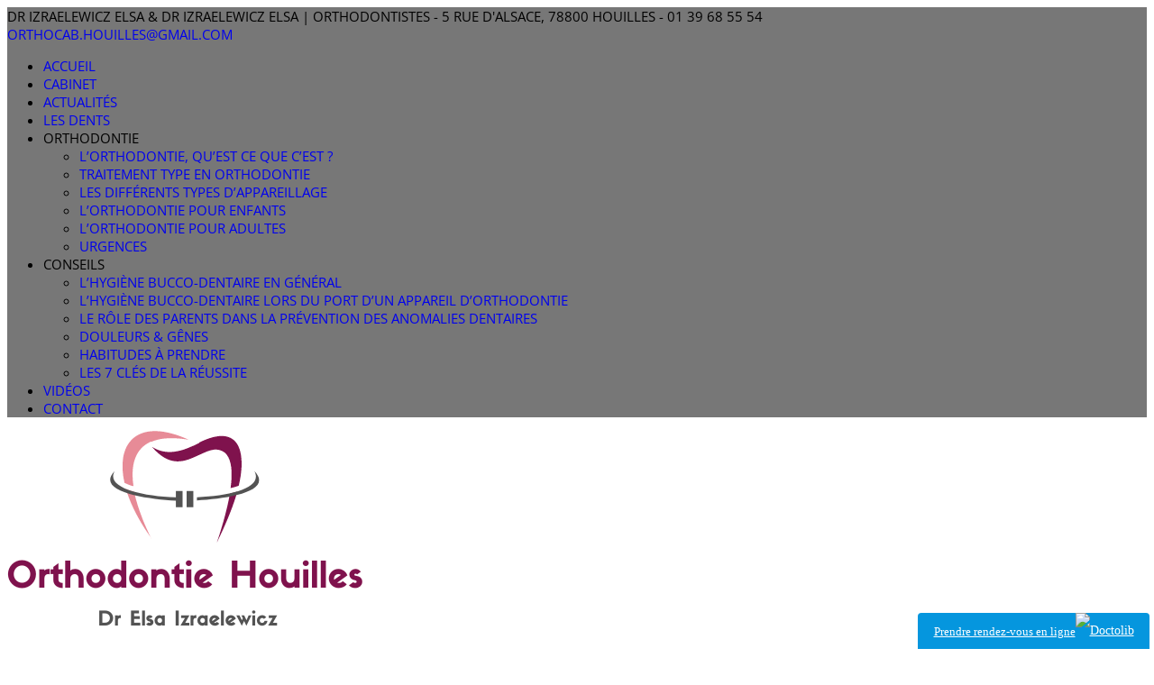

--- FILE ---
content_type: text/html; charset=UTF-8
request_url: https://cabinet-orthodontie-dr-elsa-izraelewicz.fr/une-mauvaise-hygiene-bucco-dentaire-augmenterait-le-risque-de-survenue-dun-avc/article-26-2/
body_size: 13317
content:
<!DOCTYPE html>
<html lang="fr-FR">
<head>
	<meta charset="UTF-8" />
<meta http-equiv="X-UA-Compatible" content="IE=edge">
	<link rel="pingback" href="https://cabinet-orthodontie-dr-elsa-izraelewicz.fr/xmlrpc.php" />

	<script type="text/javascript">
		document.documentElement.className = 'js';
	</script>

	<link rel="preconnect" href="https://fonts.gstatic.com" crossorigin /><style id="et-divi-open-sans-inline-css">/* Original: https://fonts.googleapis.com/css?family=Open+Sans:300italic,400italic,600italic,700italic,800italic,400,300,600,700,800&#038;subset=cyrillic,cyrillic-ext,greek,greek-ext,latin,latin-ext,vietnamese&#038;display=swap *//* User Agent: Mozilla/5.0 (Unknown; Linux x86_64) AppleWebKit/538.1 (KHTML, like Gecko) Safari/538.1 Daum/4.1 */@font-face {font-family: 'Open Sans';font-style: italic;font-weight: 300;font-stretch: normal;font-display: swap;src: url(https://fonts.gstatic.com/s/opensans/v44/memQYaGs126MiZpBA-UFUIcVXSCEkx2cmqvXlWq8tWZ0Pw86hd0Rk5hkaVc.ttf) format('truetype');}@font-face {font-family: 'Open Sans';font-style: italic;font-weight: 400;font-stretch: normal;font-display: swap;src: url(https://fonts.gstatic.com/s/opensans/v44/memQYaGs126MiZpBA-UFUIcVXSCEkx2cmqvXlWq8tWZ0Pw86hd0Rk8ZkaVc.ttf) format('truetype');}@font-face {font-family: 'Open Sans';font-style: italic;font-weight: 600;font-stretch: normal;font-display: swap;src: url(https://fonts.gstatic.com/s/opensans/v44/memQYaGs126MiZpBA-UFUIcVXSCEkx2cmqvXlWq8tWZ0Pw86hd0RkxhjaVc.ttf) format('truetype');}@font-face {font-family: 'Open Sans';font-style: italic;font-weight: 700;font-stretch: normal;font-display: swap;src: url(https://fonts.gstatic.com/s/opensans/v44/memQYaGs126MiZpBA-UFUIcVXSCEkx2cmqvXlWq8tWZ0Pw86hd0RkyFjaVc.ttf) format('truetype');}@font-face {font-family: 'Open Sans';font-style: italic;font-weight: 800;font-stretch: normal;font-display: swap;src: url(https://fonts.gstatic.com/s/opensans/v44/memQYaGs126MiZpBA-UFUIcVXSCEkx2cmqvXlWq8tWZ0Pw86hd0Rk0ZjaVc.ttf) format('truetype');}@font-face {font-family: 'Open Sans';font-style: normal;font-weight: 300;font-stretch: normal;font-display: swap;src: url(https://fonts.gstatic.com/s/opensans/v44/memSYaGs126MiZpBA-UvWbX2vVnXBbObj2OVZyOOSr4dVJWUgsiH0C4n.ttf) format('truetype');}@font-face {font-family: 'Open Sans';font-style: normal;font-weight: 400;font-stretch: normal;font-display: swap;src: url(https://fonts.gstatic.com/s/opensans/v44/memSYaGs126MiZpBA-UvWbX2vVnXBbObj2OVZyOOSr4dVJWUgsjZ0C4n.ttf) format('truetype');}@font-face {font-family: 'Open Sans';font-style: normal;font-weight: 600;font-stretch: normal;font-display: swap;src: url(https://fonts.gstatic.com/s/opensans/v44/memSYaGs126MiZpBA-UvWbX2vVnXBbObj2OVZyOOSr4dVJWUgsgH1y4n.ttf) format('truetype');}@font-face {font-family: 'Open Sans';font-style: normal;font-weight: 700;font-stretch: normal;font-display: swap;src: url(https://fonts.gstatic.com/s/opensans/v44/memSYaGs126MiZpBA-UvWbX2vVnXBbObj2OVZyOOSr4dVJWUgsg-1y4n.ttf) format('truetype');}@font-face {font-family: 'Open Sans';font-style: normal;font-weight: 800;font-stretch: normal;font-display: swap;src: url(https://fonts.gstatic.com/s/opensans/v44/memSYaGs126MiZpBA-UvWbX2vVnXBbObj2OVZyOOSr4dVJWUgshZ1y4n.ttf) format('truetype');}/* User Agent: Mozilla/5.0 (Windows NT 6.1; WOW64; rv:27.0) Gecko/20100101 Firefox/27.0 */@font-face {font-family: 'Open Sans';font-style: italic;font-weight: 300;font-stretch: normal;font-display: swap;src: url(https://fonts.gstatic.com/l/font?kit=memQYaGs126MiZpBA-UFUIcVXSCEkx2cmqvXlWq8tWZ0Pw86hd0Rk5hkaVQ&skey=743457fe2cc29280&v=v44) format('woff');}@font-face {font-family: 'Open Sans';font-style: italic;font-weight: 400;font-stretch: normal;font-display: swap;src: url(https://fonts.gstatic.com/l/font?kit=memQYaGs126MiZpBA-UFUIcVXSCEkx2cmqvXlWq8tWZ0Pw86hd0Rk8ZkaVQ&skey=743457fe2cc29280&v=v44) format('woff');}@font-face {font-family: 'Open Sans';font-style: italic;font-weight: 600;font-stretch: normal;font-display: swap;src: url(https://fonts.gstatic.com/l/font?kit=memQYaGs126MiZpBA-UFUIcVXSCEkx2cmqvXlWq8tWZ0Pw86hd0RkxhjaVQ&skey=743457fe2cc29280&v=v44) format('woff');}@font-face {font-family: 'Open Sans';font-style: italic;font-weight: 700;font-stretch: normal;font-display: swap;src: url(https://fonts.gstatic.com/l/font?kit=memQYaGs126MiZpBA-UFUIcVXSCEkx2cmqvXlWq8tWZ0Pw86hd0RkyFjaVQ&skey=743457fe2cc29280&v=v44) format('woff');}@font-face {font-family: 'Open Sans';font-style: italic;font-weight: 800;font-stretch: normal;font-display: swap;src: url(https://fonts.gstatic.com/l/font?kit=memQYaGs126MiZpBA-UFUIcVXSCEkx2cmqvXlWq8tWZ0Pw86hd0Rk0ZjaVQ&skey=743457fe2cc29280&v=v44) format('woff');}@font-face {font-family: 'Open Sans';font-style: normal;font-weight: 300;font-stretch: normal;font-display: swap;src: url(https://fonts.gstatic.com/l/font?kit=memSYaGs126MiZpBA-UvWbX2vVnXBbObj2OVZyOOSr4dVJWUgsiH0C4k&skey=62c1cbfccc78b4b2&v=v44) format('woff');}@font-face {font-family: 'Open Sans';font-style: normal;font-weight: 400;font-stretch: normal;font-display: swap;src: url(https://fonts.gstatic.com/l/font?kit=memSYaGs126MiZpBA-UvWbX2vVnXBbObj2OVZyOOSr4dVJWUgsjZ0C4k&skey=62c1cbfccc78b4b2&v=v44) format('woff');}@font-face {font-family: 'Open Sans';font-style: normal;font-weight: 600;font-stretch: normal;font-display: swap;src: url(https://fonts.gstatic.com/l/font?kit=memSYaGs126MiZpBA-UvWbX2vVnXBbObj2OVZyOOSr4dVJWUgsgH1y4k&skey=62c1cbfccc78b4b2&v=v44) format('woff');}@font-face {font-family: 'Open Sans';font-style: normal;font-weight: 700;font-stretch: normal;font-display: swap;src: url(https://fonts.gstatic.com/l/font?kit=memSYaGs126MiZpBA-UvWbX2vVnXBbObj2OVZyOOSr4dVJWUgsg-1y4k&skey=62c1cbfccc78b4b2&v=v44) format('woff');}@font-face {font-family: 'Open Sans';font-style: normal;font-weight: 800;font-stretch: normal;font-display: swap;src: url(https://fonts.gstatic.com/l/font?kit=memSYaGs126MiZpBA-UvWbX2vVnXBbObj2OVZyOOSr4dVJWUgshZ1y4k&skey=62c1cbfccc78b4b2&v=v44) format('woff');}/* User Agent: Mozilla/5.0 (Windows NT 6.3; rv:39.0) Gecko/20100101 Firefox/39.0 */@font-face {font-family: 'Open Sans';font-style: italic;font-weight: 300;font-stretch: normal;font-display: swap;src: url(https://fonts.gstatic.com/s/opensans/v44/memQYaGs126MiZpBA-UFUIcVXSCEkx2cmqvXlWq8tWZ0Pw86hd0Rk5hkaVI.woff2) format('woff2');}@font-face {font-family: 'Open Sans';font-style: italic;font-weight: 400;font-stretch: normal;font-display: swap;src: url(https://fonts.gstatic.com/s/opensans/v44/memQYaGs126MiZpBA-UFUIcVXSCEkx2cmqvXlWq8tWZ0Pw86hd0Rk8ZkaVI.woff2) format('woff2');}@font-face {font-family: 'Open Sans';font-style: italic;font-weight: 600;font-stretch: normal;font-display: swap;src: url(https://fonts.gstatic.com/s/opensans/v44/memQYaGs126MiZpBA-UFUIcVXSCEkx2cmqvXlWq8tWZ0Pw86hd0RkxhjaVI.woff2) format('woff2');}@font-face {font-family: 'Open Sans';font-style: italic;font-weight: 700;font-stretch: normal;font-display: swap;src: url(https://fonts.gstatic.com/s/opensans/v44/memQYaGs126MiZpBA-UFUIcVXSCEkx2cmqvXlWq8tWZ0Pw86hd0RkyFjaVI.woff2) format('woff2');}@font-face {font-family: 'Open Sans';font-style: italic;font-weight: 800;font-stretch: normal;font-display: swap;src: url(https://fonts.gstatic.com/s/opensans/v44/memQYaGs126MiZpBA-UFUIcVXSCEkx2cmqvXlWq8tWZ0Pw86hd0Rk0ZjaVI.woff2) format('woff2');}@font-face {font-family: 'Open Sans';font-style: normal;font-weight: 300;font-stretch: normal;font-display: swap;src: url(https://fonts.gstatic.com/s/opensans/v44/memSYaGs126MiZpBA-UvWbX2vVnXBbObj2OVZyOOSr4dVJWUgsiH0C4i.woff2) format('woff2');}@font-face {font-family: 'Open Sans';font-style: normal;font-weight: 400;font-stretch: normal;font-display: swap;src: url(https://fonts.gstatic.com/s/opensans/v44/memSYaGs126MiZpBA-UvWbX2vVnXBbObj2OVZyOOSr4dVJWUgsjZ0C4i.woff2) format('woff2');}@font-face {font-family: 'Open Sans';font-style: normal;font-weight: 600;font-stretch: normal;font-display: swap;src: url(https://fonts.gstatic.com/s/opensans/v44/memSYaGs126MiZpBA-UvWbX2vVnXBbObj2OVZyOOSr4dVJWUgsgH1y4i.woff2) format('woff2');}@font-face {font-family: 'Open Sans';font-style: normal;font-weight: 700;font-stretch: normal;font-display: swap;src: url(https://fonts.gstatic.com/s/opensans/v44/memSYaGs126MiZpBA-UvWbX2vVnXBbObj2OVZyOOSr4dVJWUgsg-1y4i.woff2) format('woff2');}@font-face {font-family: 'Open Sans';font-style: normal;font-weight: 800;font-stretch: normal;font-display: swap;src: url(https://fonts.gstatic.com/s/opensans/v44/memSYaGs126MiZpBA-UvWbX2vVnXBbObj2OVZyOOSr4dVJWUgshZ1y4i.woff2) format('woff2');}</style><style id="et-builder-googlefonts-cached-inline">/* Original: https://fonts.googleapis.com/css?family=Open+Sans:300,300italic,regular,italic,600,600italic,700,700italic,800,800italic&#038;subset=cyrillic,cyrillic-ext,greek,greek-ext,latin,latin-ext,vietnamese&#038;display=swap *//* User Agent: Mozilla/5.0 (Unknown; Linux x86_64) AppleWebKit/538.1 (KHTML, like Gecko) Safari/538.1 Daum/4.1 */@font-face {font-family: 'Open Sans';font-style: italic;font-weight: 300;font-stretch: normal;font-display: swap;src: url(https://fonts.gstatic.com/s/opensans/v44/memQYaGs126MiZpBA-UFUIcVXSCEkx2cmqvXlWq8tWZ0Pw86hd0Rk5hkaVc.ttf) format('truetype');}@font-face {font-family: 'Open Sans';font-style: italic;font-weight: 400;font-stretch: normal;font-display: swap;src: url(https://fonts.gstatic.com/s/opensans/v44/memQYaGs126MiZpBA-UFUIcVXSCEkx2cmqvXlWq8tWZ0Pw86hd0Rk8ZkaVc.ttf) format('truetype');}@font-face {font-family: 'Open Sans';font-style: italic;font-weight: 600;font-stretch: normal;font-display: swap;src: url(https://fonts.gstatic.com/s/opensans/v44/memQYaGs126MiZpBA-UFUIcVXSCEkx2cmqvXlWq8tWZ0Pw86hd0RkxhjaVc.ttf) format('truetype');}@font-face {font-family: 'Open Sans';font-style: italic;font-weight: 700;font-stretch: normal;font-display: swap;src: url(https://fonts.gstatic.com/s/opensans/v44/memQYaGs126MiZpBA-UFUIcVXSCEkx2cmqvXlWq8tWZ0Pw86hd0RkyFjaVc.ttf) format('truetype');}@font-face {font-family: 'Open Sans';font-style: italic;font-weight: 800;font-stretch: normal;font-display: swap;src: url(https://fonts.gstatic.com/s/opensans/v44/memQYaGs126MiZpBA-UFUIcVXSCEkx2cmqvXlWq8tWZ0Pw86hd0Rk0ZjaVc.ttf) format('truetype');}@font-face {font-family: 'Open Sans';font-style: normal;font-weight: 300;font-stretch: normal;font-display: swap;src: url(https://fonts.gstatic.com/s/opensans/v44/memSYaGs126MiZpBA-UvWbX2vVnXBbObj2OVZyOOSr4dVJWUgsiH0C4n.ttf) format('truetype');}@font-face {font-family: 'Open Sans';font-style: normal;font-weight: 400;font-stretch: normal;font-display: swap;src: url(https://fonts.gstatic.com/s/opensans/v44/memSYaGs126MiZpBA-UvWbX2vVnXBbObj2OVZyOOSr4dVJWUgsjZ0C4n.ttf) format('truetype');}@font-face {font-family: 'Open Sans';font-style: normal;font-weight: 600;font-stretch: normal;font-display: swap;src: url(https://fonts.gstatic.com/s/opensans/v44/memSYaGs126MiZpBA-UvWbX2vVnXBbObj2OVZyOOSr4dVJWUgsgH1y4n.ttf) format('truetype');}@font-face {font-family: 'Open Sans';font-style: normal;font-weight: 700;font-stretch: normal;font-display: swap;src: url(https://fonts.gstatic.com/s/opensans/v44/memSYaGs126MiZpBA-UvWbX2vVnXBbObj2OVZyOOSr4dVJWUgsg-1y4n.ttf) format('truetype');}@font-face {font-family: 'Open Sans';font-style: normal;font-weight: 800;font-stretch: normal;font-display: swap;src: url(https://fonts.gstatic.com/s/opensans/v44/memSYaGs126MiZpBA-UvWbX2vVnXBbObj2OVZyOOSr4dVJWUgshZ1y4n.ttf) format('truetype');}/* User Agent: Mozilla/5.0 (Windows NT 6.1; WOW64; rv:27.0) Gecko/20100101 Firefox/27.0 */@font-face {font-family: 'Open Sans';font-style: italic;font-weight: 300;font-stretch: normal;font-display: swap;src: url(https://fonts.gstatic.com/l/font?kit=memQYaGs126MiZpBA-UFUIcVXSCEkx2cmqvXlWq8tWZ0Pw86hd0Rk5hkaVQ&skey=743457fe2cc29280&v=v44) format('woff');}@font-face {font-family: 'Open Sans';font-style: italic;font-weight: 400;font-stretch: normal;font-display: swap;src: url(https://fonts.gstatic.com/l/font?kit=memQYaGs126MiZpBA-UFUIcVXSCEkx2cmqvXlWq8tWZ0Pw86hd0Rk8ZkaVQ&skey=743457fe2cc29280&v=v44) format('woff');}@font-face {font-family: 'Open Sans';font-style: italic;font-weight: 600;font-stretch: normal;font-display: swap;src: url(https://fonts.gstatic.com/l/font?kit=memQYaGs126MiZpBA-UFUIcVXSCEkx2cmqvXlWq8tWZ0Pw86hd0RkxhjaVQ&skey=743457fe2cc29280&v=v44) format('woff');}@font-face {font-family: 'Open Sans';font-style: italic;font-weight: 700;font-stretch: normal;font-display: swap;src: url(https://fonts.gstatic.com/l/font?kit=memQYaGs126MiZpBA-UFUIcVXSCEkx2cmqvXlWq8tWZ0Pw86hd0RkyFjaVQ&skey=743457fe2cc29280&v=v44) format('woff');}@font-face {font-family: 'Open Sans';font-style: italic;font-weight: 800;font-stretch: normal;font-display: swap;src: url(https://fonts.gstatic.com/l/font?kit=memQYaGs126MiZpBA-UFUIcVXSCEkx2cmqvXlWq8tWZ0Pw86hd0Rk0ZjaVQ&skey=743457fe2cc29280&v=v44) format('woff');}@font-face {font-family: 'Open Sans';font-style: normal;font-weight: 300;font-stretch: normal;font-display: swap;src: url(https://fonts.gstatic.com/l/font?kit=memSYaGs126MiZpBA-UvWbX2vVnXBbObj2OVZyOOSr4dVJWUgsiH0C4k&skey=62c1cbfccc78b4b2&v=v44) format('woff');}@font-face {font-family: 'Open Sans';font-style: normal;font-weight: 400;font-stretch: normal;font-display: swap;src: url(https://fonts.gstatic.com/l/font?kit=memSYaGs126MiZpBA-UvWbX2vVnXBbObj2OVZyOOSr4dVJWUgsjZ0C4k&skey=62c1cbfccc78b4b2&v=v44) format('woff');}@font-face {font-family: 'Open Sans';font-style: normal;font-weight: 600;font-stretch: normal;font-display: swap;src: url(https://fonts.gstatic.com/l/font?kit=memSYaGs126MiZpBA-UvWbX2vVnXBbObj2OVZyOOSr4dVJWUgsgH1y4k&skey=62c1cbfccc78b4b2&v=v44) format('woff');}@font-face {font-family: 'Open Sans';font-style: normal;font-weight: 700;font-stretch: normal;font-display: swap;src: url(https://fonts.gstatic.com/l/font?kit=memSYaGs126MiZpBA-UvWbX2vVnXBbObj2OVZyOOSr4dVJWUgsg-1y4k&skey=62c1cbfccc78b4b2&v=v44) format('woff');}@font-face {font-family: 'Open Sans';font-style: normal;font-weight: 800;font-stretch: normal;font-display: swap;src: url(https://fonts.gstatic.com/l/font?kit=memSYaGs126MiZpBA-UvWbX2vVnXBbObj2OVZyOOSr4dVJWUgshZ1y4k&skey=62c1cbfccc78b4b2&v=v44) format('woff');}/* User Agent: Mozilla/5.0 (Windows NT 6.3; rv:39.0) Gecko/20100101 Firefox/39.0 */@font-face {font-family: 'Open Sans';font-style: italic;font-weight: 300;font-stretch: normal;font-display: swap;src: url(https://fonts.gstatic.com/s/opensans/v44/memQYaGs126MiZpBA-UFUIcVXSCEkx2cmqvXlWq8tWZ0Pw86hd0Rk5hkaVI.woff2) format('woff2');}@font-face {font-family: 'Open Sans';font-style: italic;font-weight: 400;font-stretch: normal;font-display: swap;src: url(https://fonts.gstatic.com/s/opensans/v44/memQYaGs126MiZpBA-UFUIcVXSCEkx2cmqvXlWq8tWZ0Pw86hd0Rk8ZkaVI.woff2) format('woff2');}@font-face {font-family: 'Open Sans';font-style: italic;font-weight: 600;font-stretch: normal;font-display: swap;src: url(https://fonts.gstatic.com/s/opensans/v44/memQYaGs126MiZpBA-UFUIcVXSCEkx2cmqvXlWq8tWZ0Pw86hd0RkxhjaVI.woff2) format('woff2');}@font-face {font-family: 'Open Sans';font-style: italic;font-weight: 700;font-stretch: normal;font-display: swap;src: url(https://fonts.gstatic.com/s/opensans/v44/memQYaGs126MiZpBA-UFUIcVXSCEkx2cmqvXlWq8tWZ0Pw86hd0RkyFjaVI.woff2) format('woff2');}@font-face {font-family: 'Open Sans';font-style: italic;font-weight: 800;font-stretch: normal;font-display: swap;src: url(https://fonts.gstatic.com/s/opensans/v44/memQYaGs126MiZpBA-UFUIcVXSCEkx2cmqvXlWq8tWZ0Pw86hd0Rk0ZjaVI.woff2) format('woff2');}@font-face {font-family: 'Open Sans';font-style: normal;font-weight: 300;font-stretch: normal;font-display: swap;src: url(https://fonts.gstatic.com/s/opensans/v44/memSYaGs126MiZpBA-UvWbX2vVnXBbObj2OVZyOOSr4dVJWUgsiH0C4i.woff2) format('woff2');}@font-face {font-family: 'Open Sans';font-style: normal;font-weight: 400;font-stretch: normal;font-display: swap;src: url(https://fonts.gstatic.com/s/opensans/v44/memSYaGs126MiZpBA-UvWbX2vVnXBbObj2OVZyOOSr4dVJWUgsjZ0C4i.woff2) format('woff2');}@font-face {font-family: 'Open Sans';font-style: normal;font-weight: 600;font-stretch: normal;font-display: swap;src: url(https://fonts.gstatic.com/s/opensans/v44/memSYaGs126MiZpBA-UvWbX2vVnXBbObj2OVZyOOSr4dVJWUgsgH1y4i.woff2) format('woff2');}@font-face {font-family: 'Open Sans';font-style: normal;font-weight: 700;font-stretch: normal;font-display: swap;src: url(https://fonts.gstatic.com/s/opensans/v44/memSYaGs126MiZpBA-UvWbX2vVnXBbObj2OVZyOOSr4dVJWUgsg-1y4i.woff2) format('woff2');}@font-face {font-family: 'Open Sans';font-style: normal;font-weight: 800;font-stretch: normal;font-display: swap;src: url(https://fonts.gstatic.com/s/opensans/v44/memSYaGs126MiZpBA-UvWbX2vVnXBbObj2OVZyOOSr4dVJWUgshZ1y4i.woff2) format('woff2');}</style><meta name='robots' content='index, follow, max-image-preview:large, max-snippet:-1, max-video-preview:-1' />
<script type="text/javascript">
			let jqueryParams=[],jQuery=function(r){return jqueryParams=[...jqueryParams,r],jQuery},$=function(r){return jqueryParams=[...jqueryParams,r],$};window.jQuery=jQuery,window.$=jQuery;let customHeadScripts=!1;jQuery.fn=jQuery.prototype={},$.fn=jQuery.prototype={},jQuery.noConflict=function(r){if(window.jQuery)return jQuery=window.jQuery,$=window.jQuery,customHeadScripts=!0,jQuery.noConflict},jQuery.ready=function(r){jqueryParams=[...jqueryParams,r]},$.ready=function(r){jqueryParams=[...jqueryParams,r]},jQuery.load=function(r){jqueryParams=[...jqueryParams,r]},$.load=function(r){jqueryParams=[...jqueryParams,r]},jQuery.fn.ready=function(r){jqueryParams=[...jqueryParams,r]},$.fn.ready=function(r){jqueryParams=[...jqueryParams,r]};</script>
	<!-- This site is optimized with the Yoast SEO plugin v26.6 - https://yoast.com/wordpress/plugins/seo/ -->
	<title>Article 26 - DR Elsa Izraelewicz</title>
	<link rel="canonical" href="https://cabinet-orthodontie-dr-elsa-izraelewicz.fr/une-mauvaise-hygiene-bucco-dentaire-augmenterait-le-risque-de-survenue-dun-avc/article-26-2/" />
	<meta property="og:locale" content="fr_FR" />
	<meta property="og:type" content="article" />
	<meta property="og:title" content="Article 26 - DR Elsa Izraelewicz" />
	<meta property="og:url" content="https://cabinet-orthodontie-dr-elsa-izraelewicz.fr/une-mauvaise-hygiene-bucco-dentaire-augmenterait-le-risque-de-survenue-dun-avc/article-26-2/" />
	<meta property="og:site_name" content="DR Elsa Izraelewicz" />
	<meta property="og:image" content="https://cabinet-orthodontie-dr-elsa-izraelewicz.fr/une-mauvaise-hygiene-bucco-dentaire-augmenterait-le-risque-de-survenue-dun-avc/article-26-2" />
	<meta property="og:image:width" content="1600" />
	<meta property="og:image:height" content="1000" />
	<meta property="og:image:type" content="image/jpeg" />
	<meta name="twitter:card" content="summary_large_image" />
	<script type="application/ld+json" class="yoast-schema-graph">{"@context":"https://schema.org","@graph":[{"@type":"WebPage","@id":"https://cabinet-orthodontie-dr-elsa-izraelewicz.fr/une-mauvaise-hygiene-bucco-dentaire-augmenterait-le-risque-de-survenue-dun-avc/article-26-2/","url":"https://cabinet-orthodontie-dr-elsa-izraelewicz.fr/une-mauvaise-hygiene-bucco-dentaire-augmenterait-le-risque-de-survenue-dun-avc/article-26-2/","name":"Article 26 - DR Elsa Izraelewicz","isPartOf":{"@id":"https://cabinet-orthodontie-dr-elsa-izraelewicz.fr/#website"},"primaryImageOfPage":{"@id":"https://cabinet-orthodontie-dr-elsa-izraelewicz.fr/une-mauvaise-hygiene-bucco-dentaire-augmenterait-le-risque-de-survenue-dun-avc/article-26-2/#primaryimage"},"image":{"@id":"https://cabinet-orthodontie-dr-elsa-izraelewicz.fr/une-mauvaise-hygiene-bucco-dentaire-augmenterait-le-risque-de-survenue-dun-avc/article-26-2/#primaryimage"},"thumbnailUrl":"https://cabinet-orthodontie-dr-elsa-izraelewicz.fr/wp-content/uploads/2018/08/Article-26.jpg","datePublished":"2018-04-05T08:56:10+00:00","breadcrumb":{"@id":"https://cabinet-orthodontie-dr-elsa-izraelewicz.fr/une-mauvaise-hygiene-bucco-dentaire-augmenterait-le-risque-de-survenue-dun-avc/article-26-2/#breadcrumb"},"inLanguage":"fr-FR","potentialAction":[{"@type":"ReadAction","target":["https://cabinet-orthodontie-dr-elsa-izraelewicz.fr/une-mauvaise-hygiene-bucco-dentaire-augmenterait-le-risque-de-survenue-dun-avc/article-26-2/"]}]},{"@type":"ImageObject","inLanguage":"fr-FR","@id":"https://cabinet-orthodontie-dr-elsa-izraelewicz.fr/une-mauvaise-hygiene-bucco-dentaire-augmenterait-le-risque-de-survenue-dun-avc/article-26-2/#primaryimage","url":"https://cabinet-orthodontie-dr-elsa-izraelewicz.fr/wp-content/uploads/2018/08/Article-26.jpg","contentUrl":"https://cabinet-orthodontie-dr-elsa-izraelewicz.fr/wp-content/uploads/2018/08/Article-26.jpg","width":1600,"height":1000},{"@type":"BreadcrumbList","@id":"https://cabinet-orthodontie-dr-elsa-izraelewicz.fr/une-mauvaise-hygiene-bucco-dentaire-augmenterait-le-risque-de-survenue-dun-avc/article-26-2/#breadcrumb","itemListElement":[{"@type":"ListItem","position":1,"name":"Accueil","item":"https://cabinet-orthodontie-dr-elsa-izraelewicz.fr/"},{"@type":"ListItem","position":2,"name":"Une mauvaise hygiène bucco-dentaire augmenterait le risque de survenue d’un AVC","item":"https://cabinet-orthodontie-dr-elsa-izraelewicz.fr/une-mauvaise-hygiene-bucco-dentaire-augmenterait-le-risque-de-survenue-dun-avc/"},{"@type":"ListItem","position":3,"name":"Article 26"}]},{"@type":"WebSite","@id":"https://cabinet-orthodontie-dr-elsa-izraelewicz.fr/#website","url":"https://cabinet-orthodontie-dr-elsa-izraelewicz.fr/","name":"DR Elsa Izraelewicz","description":"Orthodontiste à HOUILLES (78800)","publisher":{"@id":"https://cabinet-orthodontie-dr-elsa-izraelewicz.fr/#organization"},"potentialAction":[{"@type":"SearchAction","target":{"@type":"EntryPoint","urlTemplate":"https://cabinet-orthodontie-dr-elsa-izraelewicz.fr/?s={search_term_string}"},"query-input":{"@type":"PropertyValueSpecification","valueRequired":true,"valueName":"search_term_string"}}],"inLanguage":"fr-FR"},{"@type":"Organization","@id":"https://cabinet-orthodontie-dr-elsa-izraelewicz.fr/#organization","name":"Elsa IZRAELEWICZ","url":"https://cabinet-orthodontie-dr-elsa-izraelewicz.fr/","logo":{"@type":"ImageObject","inLanguage":"fr-FR","@id":"https://cabinet-orthodontie-dr-elsa-izraelewicz.fr/#/schema/logo/image/","url":"https://cabinet-orthodontie-dr-elsa-izraelewicz.fr/wp-content/uploads/2017/07/logo1.png","contentUrl":"https://cabinet-orthodontie-dr-elsa-izraelewicz.fr/wp-content/uploads/2017/07/logo1.png","width":240,"height":60,"caption":"Elsa IZRAELEWICZ"},"image":{"@id":"https://cabinet-orthodontie-dr-elsa-izraelewicz.fr/#/schema/logo/image/"}}]}</script>
	<!-- / Yoast SEO plugin. -->


<link rel="alternate" type="application/rss+xml" title="DR Elsa Izraelewicz &raquo; Flux" href="https://cabinet-orthodontie-dr-elsa-izraelewicz.fr/feed/" />
<link rel="alternate" type="application/rss+xml" title="DR Elsa Izraelewicz &raquo; Flux des commentaires" href="https://cabinet-orthodontie-dr-elsa-izraelewicz.fr/comments/feed/" />
<link rel="alternate" type="application/rss+xml" title="DR Elsa Izraelewicz &raquo; Article 26 Flux des commentaires" href="https://cabinet-orthodontie-dr-elsa-izraelewicz.fr/une-mauvaise-hygiene-bucco-dentaire-augmenterait-le-risque-de-survenue-dun-avc/article-26-2/feed/" />
<link rel="alternate" title="oEmbed (JSON)" type="application/json+oembed" href="https://cabinet-orthodontie-dr-elsa-izraelewicz.fr/wp-json/oembed/1.0/embed?url=https%3A%2F%2Fcabinet-orthodontie-dr-elsa-izraelewicz.fr%2Fune-mauvaise-hygiene-bucco-dentaire-augmenterait-le-risque-de-survenue-dun-avc%2Farticle-26-2%2F" />
<link rel="alternate" title="oEmbed (XML)" type="text/xml+oembed" href="https://cabinet-orthodontie-dr-elsa-izraelewicz.fr/wp-json/oembed/1.0/embed?url=https%3A%2F%2Fcabinet-orthodontie-dr-elsa-izraelewicz.fr%2Fune-mauvaise-hygiene-bucco-dentaire-augmenterait-le-risque-de-survenue-dun-avc%2Farticle-26-2%2F&#038;format=xml" />
<meta content="CCWEB4 v." name="generator"/><style id='wp-block-library-inline-css' type='text/css'>
:root{--wp-block-synced-color:#7a00df;--wp-block-synced-color--rgb:122,0,223;--wp-bound-block-color:var(--wp-block-synced-color);--wp-editor-canvas-background:#ddd;--wp-admin-theme-color:#007cba;--wp-admin-theme-color--rgb:0,124,186;--wp-admin-theme-color-darker-10:#006ba1;--wp-admin-theme-color-darker-10--rgb:0,107,160.5;--wp-admin-theme-color-darker-20:#005a87;--wp-admin-theme-color-darker-20--rgb:0,90,135;--wp-admin-border-width-focus:2px}@media (min-resolution:192dpi){:root{--wp-admin-border-width-focus:1.5px}}.wp-element-button{cursor:pointer}:root .has-very-light-gray-background-color{background-color:#eee}:root .has-very-dark-gray-background-color{background-color:#313131}:root .has-very-light-gray-color{color:#eee}:root .has-very-dark-gray-color{color:#313131}:root .has-vivid-green-cyan-to-vivid-cyan-blue-gradient-background{background:linear-gradient(135deg,#00d084,#0693e3)}:root .has-purple-crush-gradient-background{background:linear-gradient(135deg,#34e2e4,#4721fb 50%,#ab1dfe)}:root .has-hazy-dawn-gradient-background{background:linear-gradient(135deg,#faaca8,#dad0ec)}:root .has-subdued-olive-gradient-background{background:linear-gradient(135deg,#fafae1,#67a671)}:root .has-atomic-cream-gradient-background{background:linear-gradient(135deg,#fdd79a,#004a59)}:root .has-nightshade-gradient-background{background:linear-gradient(135deg,#330968,#31cdcf)}:root .has-midnight-gradient-background{background:linear-gradient(135deg,#020381,#2874fc)}:root{--wp--preset--font-size--normal:16px;--wp--preset--font-size--huge:42px}.has-regular-font-size{font-size:1em}.has-larger-font-size{font-size:2.625em}.has-normal-font-size{font-size:var(--wp--preset--font-size--normal)}.has-huge-font-size{font-size:var(--wp--preset--font-size--huge)}.has-text-align-center{text-align:center}.has-text-align-left{text-align:left}.has-text-align-right{text-align:right}.has-fit-text{white-space:nowrap!important}#end-resizable-editor-section{display:none}.aligncenter{clear:both}.items-justified-left{justify-content:flex-start}.items-justified-center{justify-content:center}.items-justified-right{justify-content:flex-end}.items-justified-space-between{justify-content:space-between}.screen-reader-text{border:0;clip-path:inset(50%);height:1px;margin:-1px;overflow:hidden;padding:0;position:absolute;width:1px;word-wrap:normal!important}.screen-reader-text:focus{background-color:#ddd;clip-path:none;color:#444;display:block;font-size:1em;height:auto;left:5px;line-height:normal;padding:15px 23px 14px;text-decoration:none;top:5px;width:auto;z-index:100000}html :where(.has-border-color){border-style:solid}html :where([style*=border-top-color]){border-top-style:solid}html :where([style*=border-right-color]){border-right-style:solid}html :where([style*=border-bottom-color]){border-bottom-style:solid}html :where([style*=border-left-color]){border-left-style:solid}html :where([style*=border-width]){border-style:solid}html :where([style*=border-top-width]){border-top-style:solid}html :where([style*=border-right-width]){border-right-style:solid}html :where([style*=border-bottom-width]){border-bottom-style:solid}html :where([style*=border-left-width]){border-left-style:solid}html :where(img[class*=wp-image-]){height:auto;max-width:100%}:where(figure){margin:0 0 1em}html :where(.is-position-sticky){--wp-admin--admin-bar--position-offset:var(--wp-admin--admin-bar--height,0px)}@media screen and (max-width:600px){html :where(.is-position-sticky){--wp-admin--admin-bar--position-offset:0px}}

/*# sourceURL=wp-block-library-inline-css */
</style><style id='global-styles-inline-css' type='text/css'>
:root{--wp--preset--aspect-ratio--square: 1;--wp--preset--aspect-ratio--4-3: 4/3;--wp--preset--aspect-ratio--3-4: 3/4;--wp--preset--aspect-ratio--3-2: 3/2;--wp--preset--aspect-ratio--2-3: 2/3;--wp--preset--aspect-ratio--16-9: 16/9;--wp--preset--aspect-ratio--9-16: 9/16;--wp--preset--color--black: #000000;--wp--preset--color--cyan-bluish-gray: #abb8c3;--wp--preset--color--white: #ffffff;--wp--preset--color--pale-pink: #f78da7;--wp--preset--color--vivid-red: #cf2e2e;--wp--preset--color--luminous-vivid-orange: #ff6900;--wp--preset--color--luminous-vivid-amber: #fcb900;--wp--preset--color--light-green-cyan: #7bdcb5;--wp--preset--color--vivid-green-cyan: #00d084;--wp--preset--color--pale-cyan-blue: #8ed1fc;--wp--preset--color--vivid-cyan-blue: #0693e3;--wp--preset--color--vivid-purple: #9b51e0;--wp--preset--gradient--vivid-cyan-blue-to-vivid-purple: linear-gradient(135deg,rgb(6,147,227) 0%,rgb(155,81,224) 100%);--wp--preset--gradient--light-green-cyan-to-vivid-green-cyan: linear-gradient(135deg,rgb(122,220,180) 0%,rgb(0,208,130) 100%);--wp--preset--gradient--luminous-vivid-amber-to-luminous-vivid-orange: linear-gradient(135deg,rgb(252,185,0) 0%,rgb(255,105,0) 100%);--wp--preset--gradient--luminous-vivid-orange-to-vivid-red: linear-gradient(135deg,rgb(255,105,0) 0%,rgb(207,46,46) 100%);--wp--preset--gradient--very-light-gray-to-cyan-bluish-gray: linear-gradient(135deg,rgb(238,238,238) 0%,rgb(169,184,195) 100%);--wp--preset--gradient--cool-to-warm-spectrum: linear-gradient(135deg,rgb(74,234,220) 0%,rgb(151,120,209) 20%,rgb(207,42,186) 40%,rgb(238,44,130) 60%,rgb(251,105,98) 80%,rgb(254,248,76) 100%);--wp--preset--gradient--blush-light-purple: linear-gradient(135deg,rgb(255,206,236) 0%,rgb(152,150,240) 100%);--wp--preset--gradient--blush-bordeaux: linear-gradient(135deg,rgb(254,205,165) 0%,rgb(254,45,45) 50%,rgb(107,0,62) 100%);--wp--preset--gradient--luminous-dusk: linear-gradient(135deg,rgb(255,203,112) 0%,rgb(199,81,192) 50%,rgb(65,88,208) 100%);--wp--preset--gradient--pale-ocean: linear-gradient(135deg,rgb(255,245,203) 0%,rgb(182,227,212) 50%,rgb(51,167,181) 100%);--wp--preset--gradient--electric-grass: linear-gradient(135deg,rgb(202,248,128) 0%,rgb(113,206,126) 100%);--wp--preset--gradient--midnight: linear-gradient(135deg,rgb(2,3,129) 0%,rgb(40,116,252) 100%);--wp--preset--font-size--small: 13px;--wp--preset--font-size--medium: 20px;--wp--preset--font-size--large: 36px;--wp--preset--font-size--x-large: 42px;--wp--preset--spacing--20: 0.44rem;--wp--preset--spacing--30: 0.67rem;--wp--preset--spacing--40: 1rem;--wp--preset--spacing--50: 1.5rem;--wp--preset--spacing--60: 2.25rem;--wp--preset--spacing--70: 3.38rem;--wp--preset--spacing--80: 5.06rem;--wp--preset--shadow--natural: 6px 6px 9px rgba(0, 0, 0, 0.2);--wp--preset--shadow--deep: 12px 12px 50px rgba(0, 0, 0, 0.4);--wp--preset--shadow--sharp: 6px 6px 0px rgba(0, 0, 0, 0.2);--wp--preset--shadow--outlined: 6px 6px 0px -3px rgb(255, 255, 255), 6px 6px rgb(0, 0, 0);--wp--preset--shadow--crisp: 6px 6px 0px rgb(0, 0, 0);}:root { --wp--style--global--content-size: 823px;--wp--style--global--wide-size: 1080px; }:where(body) { margin: 0; }.wp-site-blocks > .alignleft { float: left; margin-right: 2em; }.wp-site-blocks > .alignright { float: right; margin-left: 2em; }.wp-site-blocks > .aligncenter { justify-content: center; margin-left: auto; margin-right: auto; }:where(.is-layout-flex){gap: 0.5em;}:where(.is-layout-grid){gap: 0.5em;}.is-layout-flow > .alignleft{float: left;margin-inline-start: 0;margin-inline-end: 2em;}.is-layout-flow > .alignright{float: right;margin-inline-start: 2em;margin-inline-end: 0;}.is-layout-flow > .aligncenter{margin-left: auto !important;margin-right: auto !important;}.is-layout-constrained > .alignleft{float: left;margin-inline-start: 0;margin-inline-end: 2em;}.is-layout-constrained > .alignright{float: right;margin-inline-start: 2em;margin-inline-end: 0;}.is-layout-constrained > .aligncenter{margin-left: auto !important;margin-right: auto !important;}.is-layout-constrained > :where(:not(.alignleft):not(.alignright):not(.alignfull)){max-width: var(--wp--style--global--content-size);margin-left: auto !important;margin-right: auto !important;}.is-layout-constrained > .alignwide{max-width: var(--wp--style--global--wide-size);}body .is-layout-flex{display: flex;}.is-layout-flex{flex-wrap: wrap;align-items: center;}.is-layout-flex > :is(*, div){margin: 0;}body .is-layout-grid{display: grid;}.is-layout-grid > :is(*, div){margin: 0;}body{padding-top: 0px;padding-right: 0px;padding-bottom: 0px;padding-left: 0px;}:root :where(.wp-element-button, .wp-block-button__link){background-color: #32373c;border-width: 0;color: #fff;font-family: inherit;font-size: inherit;font-style: inherit;font-weight: inherit;letter-spacing: inherit;line-height: inherit;padding-top: calc(0.667em + 2px);padding-right: calc(1.333em + 2px);padding-bottom: calc(0.667em + 2px);padding-left: calc(1.333em + 2px);text-decoration: none;text-transform: inherit;}.has-black-color{color: var(--wp--preset--color--black) !important;}.has-cyan-bluish-gray-color{color: var(--wp--preset--color--cyan-bluish-gray) !important;}.has-white-color{color: var(--wp--preset--color--white) !important;}.has-pale-pink-color{color: var(--wp--preset--color--pale-pink) !important;}.has-vivid-red-color{color: var(--wp--preset--color--vivid-red) !important;}.has-luminous-vivid-orange-color{color: var(--wp--preset--color--luminous-vivid-orange) !important;}.has-luminous-vivid-amber-color{color: var(--wp--preset--color--luminous-vivid-amber) !important;}.has-light-green-cyan-color{color: var(--wp--preset--color--light-green-cyan) !important;}.has-vivid-green-cyan-color{color: var(--wp--preset--color--vivid-green-cyan) !important;}.has-pale-cyan-blue-color{color: var(--wp--preset--color--pale-cyan-blue) !important;}.has-vivid-cyan-blue-color{color: var(--wp--preset--color--vivid-cyan-blue) !important;}.has-vivid-purple-color{color: var(--wp--preset--color--vivid-purple) !important;}.has-black-background-color{background-color: var(--wp--preset--color--black) !important;}.has-cyan-bluish-gray-background-color{background-color: var(--wp--preset--color--cyan-bluish-gray) !important;}.has-white-background-color{background-color: var(--wp--preset--color--white) !important;}.has-pale-pink-background-color{background-color: var(--wp--preset--color--pale-pink) !important;}.has-vivid-red-background-color{background-color: var(--wp--preset--color--vivid-red) !important;}.has-luminous-vivid-orange-background-color{background-color: var(--wp--preset--color--luminous-vivid-orange) !important;}.has-luminous-vivid-amber-background-color{background-color: var(--wp--preset--color--luminous-vivid-amber) !important;}.has-light-green-cyan-background-color{background-color: var(--wp--preset--color--light-green-cyan) !important;}.has-vivid-green-cyan-background-color{background-color: var(--wp--preset--color--vivid-green-cyan) !important;}.has-pale-cyan-blue-background-color{background-color: var(--wp--preset--color--pale-cyan-blue) !important;}.has-vivid-cyan-blue-background-color{background-color: var(--wp--preset--color--vivid-cyan-blue) !important;}.has-vivid-purple-background-color{background-color: var(--wp--preset--color--vivid-purple) !important;}.has-black-border-color{border-color: var(--wp--preset--color--black) !important;}.has-cyan-bluish-gray-border-color{border-color: var(--wp--preset--color--cyan-bluish-gray) !important;}.has-white-border-color{border-color: var(--wp--preset--color--white) !important;}.has-pale-pink-border-color{border-color: var(--wp--preset--color--pale-pink) !important;}.has-vivid-red-border-color{border-color: var(--wp--preset--color--vivid-red) !important;}.has-luminous-vivid-orange-border-color{border-color: var(--wp--preset--color--luminous-vivid-orange) !important;}.has-luminous-vivid-amber-border-color{border-color: var(--wp--preset--color--luminous-vivid-amber) !important;}.has-light-green-cyan-border-color{border-color: var(--wp--preset--color--light-green-cyan) !important;}.has-vivid-green-cyan-border-color{border-color: var(--wp--preset--color--vivid-green-cyan) !important;}.has-pale-cyan-blue-border-color{border-color: var(--wp--preset--color--pale-cyan-blue) !important;}.has-vivid-cyan-blue-border-color{border-color: var(--wp--preset--color--vivid-cyan-blue) !important;}.has-vivid-purple-border-color{border-color: var(--wp--preset--color--vivid-purple) !important;}.has-vivid-cyan-blue-to-vivid-purple-gradient-background{background: var(--wp--preset--gradient--vivid-cyan-blue-to-vivid-purple) !important;}.has-light-green-cyan-to-vivid-green-cyan-gradient-background{background: var(--wp--preset--gradient--light-green-cyan-to-vivid-green-cyan) !important;}.has-luminous-vivid-amber-to-luminous-vivid-orange-gradient-background{background: var(--wp--preset--gradient--luminous-vivid-amber-to-luminous-vivid-orange) !important;}.has-luminous-vivid-orange-to-vivid-red-gradient-background{background: var(--wp--preset--gradient--luminous-vivid-orange-to-vivid-red) !important;}.has-very-light-gray-to-cyan-bluish-gray-gradient-background{background: var(--wp--preset--gradient--very-light-gray-to-cyan-bluish-gray) !important;}.has-cool-to-warm-spectrum-gradient-background{background: var(--wp--preset--gradient--cool-to-warm-spectrum) !important;}.has-blush-light-purple-gradient-background{background: var(--wp--preset--gradient--blush-light-purple) !important;}.has-blush-bordeaux-gradient-background{background: var(--wp--preset--gradient--blush-bordeaux) !important;}.has-luminous-dusk-gradient-background{background: var(--wp--preset--gradient--luminous-dusk) !important;}.has-pale-ocean-gradient-background{background: var(--wp--preset--gradient--pale-ocean) !important;}.has-electric-grass-gradient-background{background: var(--wp--preset--gradient--electric-grass) !important;}.has-midnight-gradient-background{background: var(--wp--preset--gradient--midnight) !important;}.has-small-font-size{font-size: var(--wp--preset--font-size--small) !important;}.has-medium-font-size{font-size: var(--wp--preset--font-size--medium) !important;}.has-large-font-size{font-size: var(--wp--preset--font-size--large) !important;}.has-x-large-font-size{font-size: var(--wp--preset--font-size--x-large) !important;}
/*# sourceURL=global-styles-inline-css */
</style>

<link rel='stylesheet' id='wp-components-css' href='https://cabinet-orthodontie-dr-elsa-izraelewicz.fr/wp-includes/css/dist/components/style.min.css' type='text/css' media='all' />
<link rel='stylesheet' id='wp-preferences-css' href='https://cabinet-orthodontie-dr-elsa-izraelewicz.fr/wp-includes/css/dist/preferences/style.min.css' type='text/css' media='all' />
<link rel='stylesheet' id='wp-block-editor-css' href='https://cabinet-orthodontie-dr-elsa-izraelewicz.fr/wp-includes/css/dist/block-editor/style.min.css' type='text/css' media='all' />
<link rel='stylesheet' id='popup-maker-block-library-style-css' href='https://cabinet-orthodontie-dr-elsa-izraelewicz.fr/wp-content/plugins/popup-maker/dist/packages/block-library-style.css' type='text/css' media='all' />
<link rel='stylesheet' id='cookie-notice-front-css' href='https://cabinet-orthodontie-dr-elsa-izraelewicz.fr/wp-content/plugins/cookie-notice/css/front.min.css' type='text/css' media='all' />
<link rel='stylesheet' id='modula-divi-styles-css' href='https://cabinet-orthodontie-dr-elsa-izraelewicz.fr/wp-content/plugins/modula-best-grid-gallery/includes/divi-extension/styles/style.min.css' type='text/css' media='all' />
<link rel='stylesheet' id='popup-maker-site-css' href='//cabinet-orthodontie-dr-elsa-izraelewicz.fr/wp-content/uploads/pum/pum-site-styles.css?generated=1765984556' type='text/css' media='all' />
<link rel='stylesheet' id='divi-style-parent-css' href='https://cabinet-orthodontie-dr-elsa-izraelewicz.fr/wp-content/themes/Divi/style-static.min.css' type='text/css' media='all' />
<link rel='stylesheet' id='couleur-css' href='https://cabinet-orthodontie-dr-elsa-izraelewicz.fr/wp-content/themes/CCWEB4/css/couleur.css' type='text/css' media='all' />
<link rel='stylesheet' id='divi-style-pum-css' href='https://cabinet-orthodontie-dr-elsa-izraelewicz.fr/wp-content/themes/CCWEB4/style.css' type='text/css' media='all' />
<script type="text/javascript" id="cookie-notice-front-js-before">
/* <![CDATA[ */
var cnArgs = {"ajaxUrl":"https:\/\/cabinet-orthodontie-dr-elsa-izraelewicz.fr\/wp-admin\/admin-ajax.php","nonce":"0d1d5a6d2b","hideEffect":"fade","position":"bottom","onScroll":false,"onScrollOffset":100,"onClick":false,"cookieName":"cookie_notice_accepted","cookieTime":2592000,"cookieTimeRejected":2592000,"globalCookie":false,"redirection":false,"cache":false,"revokeCookies":false,"revokeCookiesOpt":"automatic"};

//# sourceURL=cookie-notice-front-js-before
/* ]]> */
</script>
<script type="text/javascript" src="https://cabinet-orthodontie-dr-elsa-izraelewicz.fr/wp-content/plugins/cookie-notice/js/front.min.js" id="cookie-notice-front-js"></script>
<script type="text/javascript" src="https://cabinet-orthodontie-dr-elsa-izraelewicz.fr/wp-includes/js/jquery/jquery.min.js" id="jquery-core-js"></script>
<script type="text/javascript" src="https://cabinet-orthodontie-dr-elsa-izraelewicz.fr/wp-includes/js/jquery/jquery-migrate.min.js" id="jquery-migrate-js"></script>
<script type="text/javascript" id="jquery-js-after">
/* <![CDATA[ */
jqueryParams.length&&$.each(jqueryParams,function(e,r){if("function"==typeof r){var n=String(r);n.replace("$","jQuery");var a=new Function("return "+n)();$(document).ready(a)}});
//# sourceURL=jquery-js-after
/* ]]> */
</script>
<script type="text/javascript" src="https://cabinet-orthodontie-dr-elsa-izraelewicz.fr/wp-content/themes/CCWEB4/js/menu-clic-out.js" id="menu-clic-out-js"></script>
<link rel="https://api.w.org/" href="https://cabinet-orthodontie-dr-elsa-izraelewicz.fr/wp-json/" /><link rel="alternate" title="JSON" type="application/json" href="https://cabinet-orthodontie-dr-elsa-izraelewicz.fr/wp-json/wp/v2/media/2324" /><link rel="EditURI" type="application/rsd+xml" title="RSD" href="https://cabinet-orthodontie-dr-elsa-izraelewicz.fr/xmlrpc.php?rsd" />
<meta name="generator" content="WordPress 6.9" />
<link rel='shortlink' href='https://cabinet-orthodontie-dr-elsa-izraelewicz.fr/?p=2324' />
<meta name="viewport" content="width=device-width, initial-scale=1.0, maximum-scale=1.0, user-scalable=0" /><a href="https://www.doctolib.fr/orthodontiste/villeneuve-la-garenne/elsa-izraelewicz" style="display:block;text-align:center;background-color:#0596DE;color:#ffffff;font-size:14px;overflow:hidden;width:257px;height:40px;border-bottom-right-radius:none;border-bottom-left-radius:none;position:fixed;bottom:0;right:5px;z-index:1000;border-top-left-radius:4px;border-top-right-radius:4px;line-height:40px" target="_blank"><span style="font-size:13px">Prendre rendez-vous en ligne</span><img style="height:15px;margin-bottom:3px;vertical-align:middle;width:auto" src="https://pro.doctolib.fr/external_button/doctolib-white-transparent.png" alt="Doctolib"></a><link rel="icon" href="https://cabinet-orthodontie-dr-elsa-izraelewicz.fr/wp-content/uploads/2025/12/cropped-logo-dr-elsa-izraelewicz-32x32.png" sizes="32x32" />
<link rel="icon" href="https://cabinet-orthodontie-dr-elsa-izraelewicz.fr/wp-content/uploads/2025/12/cropped-logo-dr-elsa-izraelewicz-192x192.png" sizes="192x192" />
<link rel="apple-touch-icon" href="https://cabinet-orthodontie-dr-elsa-izraelewicz.fr/wp-content/uploads/2025/12/cropped-logo-dr-elsa-izraelewicz-180x180.png" />
<meta name="msapplication-TileImage" content="https://cabinet-orthodontie-dr-elsa-izraelewicz.fr/wp-content/uploads/2025/12/cropped-logo-dr-elsa-izraelewicz-270x270.png" />
<link rel="stylesheet" id="et-divi-customizer-global-cached-inline-styles" href="https://cabinet-orthodontie-dr-elsa-izraelewicz.fr/wp-content/et-cache/global/et-divi-customizer-global.min.css?ver=1766999951" /></head>
<body class="attachment wp-singular attachment-template-default single single-attachment postid-2324 attachmentid-2324 attachment-jpeg wp-theme-Divi wp-child-theme-CCWEB4 cookies-not-set et_button_icon_visible et_button_custom_icon et_pb_button_helper_class et_fixed_nav et_show_nav et_secondary_nav_enabled et_secondary_nav_two_panels et_primary_nav_dropdown_animation_fade et_secondary_nav_dropdown_animation_fade et_header_style_left et_pb_footer_columns3 et_cover_background et_pb_gutter osx et_pb_gutters3 et_right_sidebar et_divi_theme et-db modula-best-grid-gallery">
	<div id="page-container">

					<div id="top-header">
			<div class="container clearfix">

			
				<div id="et-info">
									<span id="et-info-phone">Dr IZRAELEWICZ Elsa &amp; Dr IZRAELEWICZ Elsa  | Orthodontistes - 5 rue d'Alsace, 78800 Houilles - 01 39 68 55 54</span>
				
									<a href="mailto:orthocab.houilles@gmail.com"><span id="et-info-email">orthocab.houilles@gmail.com</span></a>
				
								</div>

			
				<div id="et-secondary-menu">
				<ul id="et-secondary-nav" class="menu"><li class="menu-item menu-item-type-post_type menu-item-object-page menu-item-home menu-item-1662"><a href="https://cabinet-orthodontie-dr-elsa-izraelewicz.fr/">Accueil</a></li>
<li class="menu-item menu-item-type-post_type menu-item-object-page menu-item-1664"><a href="https://cabinet-orthodontie-dr-elsa-izraelewicz.fr/cabinet/">Cabinet</a></li>
<li class="menu-item menu-item-type-post_type menu-item-object-page menu-item-1663"><a href="https://cabinet-orthodontie-dr-elsa-izraelewicz.fr/actualites/">Actualités</a></li>
<li class="menu-item menu-item-type-post_type menu-item-object-page menu-item-1666"><a href="https://cabinet-orthodontie-dr-elsa-izraelewicz.fr/les-dents/">Les Dents</a></li>
<li class="menu-item menu-item-type-custom menu-item-object-custom menu-item-has-children menu-item-453"><a>Orthodontie</a>
<ul class="sub-menu">
	<li class="menu-item menu-item-type-post_type menu-item-object-page menu-item-1677"><a href="https://cabinet-orthodontie-dr-elsa-izraelewicz.fr/orthodontie/">L’orthodontie, qu’est ce que c’est ?</a></li>
	<li class="menu-item menu-item-type-post_type menu-item-object-page menu-item-1678"><a href="https://cabinet-orthodontie-dr-elsa-izraelewicz.fr/traitement-type-orthodontie/">Traitement type en orthodontie</a></li>
	<li class="menu-item menu-item-type-post_type menu-item-object-page menu-item-1674"><a href="https://cabinet-orthodontie-dr-elsa-izraelewicz.fr/appareils-orthodontie/">Les différents types d’appareillage</a></li>
	<li class="menu-item menu-item-type-post_type menu-item-object-page menu-item-1671"><a href="https://cabinet-orthodontie-dr-elsa-izraelewicz.fr/lorthodontie-enfants/">L&rsquo;orthodontie pour enfants</a></li>
	<li class="menu-item menu-item-type-post_type menu-item-object-page menu-item-1670"><a href="https://cabinet-orthodontie-dr-elsa-izraelewicz.fr/lorthodontie-adultes/">L&rsquo;orthodontie pour adultes</a></li>
	<li class="menu-item menu-item-type-post_type menu-item-object-page menu-item-1679"><a href="https://cabinet-orthodontie-dr-elsa-izraelewicz.fr/urgences/">Urgences</a></li>
</ul>
</li>
<li class="menu-item menu-item-type-custom menu-item-object-custom menu-item-has-children menu-item-454"><a>Conseils</a>
<ul class="sub-menu">
	<li class="menu-item menu-item-type-post_type menu-item-object-page menu-item-1675"><a href="https://cabinet-orthodontie-dr-elsa-izraelewicz.fr/hygiene-bucco-dentaire/">L’hygiène bucco-dentaire en général</a></li>
	<li class="menu-item menu-item-type-post_type menu-item-object-page menu-item-1676"><a href="https://cabinet-orthodontie-dr-elsa-izraelewicz.fr/hygiene-appareil-orthodontie/">L’hygiène bucco-dentaire lors du port d’un appareil d’orthodontie</a></li>
	<li class="menu-item menu-item-type-post_type menu-item-object-page menu-item-1672"><a href="https://cabinet-orthodontie-dr-elsa-izraelewicz.fr/role-parents-prevention-orthodontie/">Le rôle des parents dans la prévention des anomalies dentaires</a></li>
	<li class="menu-item menu-item-type-post_type menu-item-object-page menu-item-1668"><a href="https://cabinet-orthodontie-dr-elsa-izraelewicz.fr/douleurs-genes-orthodontie/">Douleurs &#038; gênes</a></li>
	<li class="menu-item menu-item-type-post_type menu-item-object-page menu-item-1669"><a href="https://cabinet-orthodontie-dr-elsa-izraelewicz.fr/bonnes-habitudes-orthodontie/">Habitudes à prendre</a></li>
	<li class="menu-item menu-item-type-post_type menu-item-object-page menu-item-1673"><a href="https://cabinet-orthodontie-dr-elsa-izraelewicz.fr/les-7-cles-de-la-reussite/">Les 7 clés de la réussite</a></li>
</ul>
</li>
<li class="menu-item menu-item-type-post_type menu-item-object-page menu-item-1667"><a href="https://cabinet-orthodontie-dr-elsa-izraelewicz.fr/videos/">Vidéos</a></li>
<li class="menu-item menu-item-type-post_type menu-item-object-page menu-item-1665"><a href="https://cabinet-orthodontie-dr-elsa-izraelewicz.fr/contact/">Contact</a></li>
</ul>				</div>

			</div>
		</div>
		
	
			<header id="main-header" data-height-onload="99">
			<div class="container clearfix et_menu_container">
							<div class="logo_container">
					<span class="logo_helper"></span>
					<a href="https://cabinet-orthodontie-dr-elsa-izraelewicz.fr/">
						<img src="https://cabinet-orthodontie-dr-elsa-izraelewicz.fr/wp-content/uploads/2023/03/logo-dr-elsa-izraelewicz.png" width="394" height="217" alt="DR Elsa Izraelewicz" id="logo" data-height-percentage="80" />
					</a>
				</div>
							<div id="et-top-navigation" data-height="99" data-fixed-height="40">
											<nav id="top-menu-nav">
						<ul id="top-menu" class="nav"><li id="menu-item-457" class="menu-address menu-item menu-item-type-custom menu-item-object-custom menu-item-457"><a>Cabinet d&rsquo;orthodontie &#8211; Dr IZRAELEWICZ Elsa</a></li>
<li id="menu-item-103" class="menu-address menu-item menu-item-type-custom menu-item-object-custom menu-item-103"><a>5 Rue d&rsquo;Alsace &#8211; 78800 Houilles</a></li>
<li id="menu-item-2573" class="menu-item menu-item-type-custom menu-item-object-custom menu-item-2573"><a>orthocab.houilles@gmail.com</a></li>
<li id="menu-item-104" class="menu-coord menu-item menu-item-type-custom menu-item-object-custom menu-item-104"><a>Tel: 01 39 68 55 54</a></li>
</ul>						</nav>
					
					
					
					
					<div id="et_mobile_nav_menu">
				<div class="mobile_nav closed">
					<span class="select_page">Sélectionner une page</span>
					<span class="mobile_menu_bar mobile_menu_bar_toggle"></span>
				</div>
			</div>				</div> <!-- #et-top-navigation -->
			</div> <!-- .container -->
					</header> <!-- #main-header -->
			<div id="et-main-area">
	
<div id="main-content">
		<div class="container">
		<div id="content-area" class="clearfix">
			<div id="left-area">
											<article id="post-2324" class="et_pb_post post-2324 attachment type-attachment status-inherit hentry">
											<div class="et_post_meta_wrapper">
							<h1 class="entry-title">Article 26</h1>

						<img src="https://cabinet-orthodontie-dr-elsa-izraelewicz.fr/wp-content/uploads/2018/08/Article-26-89257_1080x675.jpg" alt="" class="" width="1080" height="675" />
												</div>
				
					<div class="entry-content">
					<p class="attachment"><a href='https://cabinet-orthodontie-dr-elsa-izraelewicz.fr/wp-content/uploads/2018/08/Article-26.jpg'><img loading="lazy" decoding="async" width="300" height="188" src="https://cabinet-orthodontie-dr-elsa-izraelewicz.fr/wp-content/uploads/2018/08/Article-26-300x188.jpg" class="attachment-medium size-medium" alt="" srcset="https://cabinet-orthodontie-dr-elsa-izraelewicz.fr/wp-content/uploads/2018/08/Article-26-300x188.jpg 300w, https://cabinet-orthodontie-dr-elsa-izraelewicz.fr/wp-content/uploads/2018/08/Article-26-768x480.jpg 768w, https://cabinet-orthodontie-dr-elsa-izraelewicz.fr/wp-content/uploads/2018/08/Article-26-1024x640.jpg 1024w, https://cabinet-orthodontie-dr-elsa-izraelewicz.fr/wp-content/uploads/2018/08/Article-26-400x250.jpg 400w, https://cabinet-orthodontie-dr-elsa-izraelewicz.fr/wp-content/uploads/2018/08/Article-26-1080x675.jpg 1080w, https://cabinet-orthodontie-dr-elsa-izraelewicz.fr/wp-content/uploads/2018/08/Article-26.jpg 1600w" sizes="(max-width: 300px) 100vw, 300px" /></a></p>
					</div>
					<div class="et_post_meta_wrapper">
										</div>
				</article>

						</div>

				<div id="sidebar">
		<div id="search-2" class="et_pb_widget widget_search"><form role="search" method="get" id="searchform" class="searchform" action="https://cabinet-orthodontie-dr-elsa-izraelewicz.fr/">
				<div>
					<label class="screen-reader-text" for="s">Rechercher :</label>
					<input type="text" value="" name="s" id="s" />
					<input type="submit" id="searchsubmit" value="Rechercher" />
				</div>
			</form></div>
		<div id="recent-posts-2" class="et_pb_widget widget_recent_entries">
		<h4 class="widgettitle">Articles récents</h4>
		<ul>
											<li>
					<a href="https://cabinet-orthodontie-dr-elsa-izraelewicz.fr/preserver-ses-dents-des-bacteries/">Préserver ses dents des bactéries</a>
									</li>
											<li>
					<a href="https://cabinet-orthodontie-dr-elsa-izraelewicz.fr/que-devient-une-dent-plongee-dans-du-coca-cola-pendant-24-heures/">Que devient une dent plongée dans du Coca-Cola pendant 24 heures ?</a>
									</li>
											<li>
					<a href="https://cabinet-orthodontie-dr-elsa-izraelewicz.fr/les-dangers-des-medicaments-et-des-drogues-sur-la-sante-bucco-dentaire/">Les dangers des médicaments et des drogues sur la santé bucco-dentaire</a>
									</li>
											<li>
					<a href="https://cabinet-orthodontie-dr-elsa-izraelewicz.fr/sous-estimons-nous-la-quantite-de-sucre-present-dans-nos-aliments-2/">Sous-estimons-nous la quantité de sucre présent dans nos aliments ?</a>
									</li>
											<li>
					<a href="https://cabinet-orthodontie-dr-elsa-izraelewicz.fr/que-faire-en-cas-de-traumatisme-dentaire/">Que faire en cas de traumatisme dentaire…</a>
									</li>
					</ul>

		</div><div id="recent-comments-2" class="et_pb_widget widget_recent_comments"><h4 class="widgettitle">Commentaires récents</h4><ul id="recentcomments"></ul></div><div id="archives-2" class="et_pb_widget widget_archive"><h4 class="widgettitle">Archives</h4>
			<ul>
					<li><a href='https://cabinet-orthodontie-dr-elsa-izraelewicz.fr/2021/09/'>septembre 2021</a></li>
	<li><a href='https://cabinet-orthodontie-dr-elsa-izraelewicz.fr/2021/08/'>août 2021</a></li>
	<li><a href='https://cabinet-orthodontie-dr-elsa-izraelewicz.fr/2021/07/'>juillet 2021</a></li>
	<li><a href='https://cabinet-orthodontie-dr-elsa-izraelewicz.fr/2021/06/'>juin 2021</a></li>
	<li><a href='https://cabinet-orthodontie-dr-elsa-izraelewicz.fr/2021/05/'>mai 2021</a></li>
	<li><a href='https://cabinet-orthodontie-dr-elsa-izraelewicz.fr/2021/04/'>avril 2021</a></li>
	<li><a href='https://cabinet-orthodontie-dr-elsa-izraelewicz.fr/2021/03/'>mars 2021</a></li>
	<li><a href='https://cabinet-orthodontie-dr-elsa-izraelewicz.fr/2021/02/'>février 2021</a></li>
	<li><a href='https://cabinet-orthodontie-dr-elsa-izraelewicz.fr/2021/01/'>janvier 2021</a></li>
	<li><a href='https://cabinet-orthodontie-dr-elsa-izraelewicz.fr/2020/12/'>décembre 2020</a></li>
	<li><a href='https://cabinet-orthodontie-dr-elsa-izraelewicz.fr/2020/11/'>novembre 2020</a></li>
	<li><a href='https://cabinet-orthodontie-dr-elsa-izraelewicz.fr/2020/10/'>octobre 2020</a></li>
	<li><a href='https://cabinet-orthodontie-dr-elsa-izraelewicz.fr/2020/09/'>septembre 2020</a></li>
	<li><a href='https://cabinet-orthodontie-dr-elsa-izraelewicz.fr/2020/08/'>août 2020</a></li>
	<li><a href='https://cabinet-orthodontie-dr-elsa-izraelewicz.fr/2020/07/'>juillet 2020</a></li>
	<li><a href='https://cabinet-orthodontie-dr-elsa-izraelewicz.fr/2020/06/'>juin 2020</a></li>
	<li><a href='https://cabinet-orthodontie-dr-elsa-izraelewicz.fr/2020/05/'>mai 2020</a></li>
	<li><a href='https://cabinet-orthodontie-dr-elsa-izraelewicz.fr/2020/04/'>avril 2020</a></li>
	<li><a href='https://cabinet-orthodontie-dr-elsa-izraelewicz.fr/2020/03/'>mars 2020</a></li>
	<li><a href='https://cabinet-orthodontie-dr-elsa-izraelewicz.fr/2020/02/'>février 2020</a></li>
	<li><a href='https://cabinet-orthodontie-dr-elsa-izraelewicz.fr/2020/01/'>janvier 2020</a></li>
	<li><a href='https://cabinet-orthodontie-dr-elsa-izraelewicz.fr/2019/12/'>décembre 2019</a></li>
	<li><a href='https://cabinet-orthodontie-dr-elsa-izraelewicz.fr/2019/11/'>novembre 2019</a></li>
	<li><a href='https://cabinet-orthodontie-dr-elsa-izraelewicz.fr/2019/10/'>octobre 2019</a></li>
	<li><a href='https://cabinet-orthodontie-dr-elsa-izraelewicz.fr/2019/09/'>septembre 2019</a></li>
	<li><a href='https://cabinet-orthodontie-dr-elsa-izraelewicz.fr/2017/04/'>avril 2017</a></li>
	<li><a href='https://cabinet-orthodontie-dr-elsa-izraelewicz.fr/2016/04/'>avril 2016</a></li>
	<li><a href='https://cabinet-orthodontie-dr-elsa-izraelewicz.fr/2015/10/'>octobre 2015</a></li>
			</ul>

			</div><div id="categories-2" class="et_pb_widget widget_categories"><h4 class="widgettitle">Catégories</h4>
			<ul>
					<li class="cat-item cat-item-5"><a href="https://cabinet-orthodontie-dr-elsa-izraelewicz.fr/category/actualites/">Actualités</a>
</li>
	<li class="cat-item cat-item-7"><a href="https://cabinet-orthodontie-dr-elsa-izraelewicz.fr/category/douleurs-et-genes/">Douleurs et gênes</a>
</li>
	<li class="cat-item cat-item-8"><a href="https://cabinet-orthodontie-dr-elsa-izraelewicz.fr/category/habitudes-a-prendre/">Habitudes à prendre</a>
</li>
	<li class="cat-item cat-item-9"><a href="https://cabinet-orthodontie-dr-elsa-izraelewicz.fr/category/lorthodontie-pour-adultes/">L&#039;orthodontie pour adultes</a>
</li>
	<li class="cat-item cat-item-10"><a href="https://cabinet-orthodontie-dr-elsa-izraelewicz.fr/category/lorthodontie-pour-enfants/">L&#039;orthodontie pour enfants</a>
</li>
	<li class="cat-item cat-item-28"><a href="https://cabinet-orthodontie-dr-elsa-izraelewicz.fr/category/le-role-des-parents-dans-la-prevention-des-anomalies-dentaires/">Le rôle des parents dans la prévention des anomalies dentaires</a>
</li>
	<li class="cat-item cat-item-25"><a href="https://cabinet-orthodontie-dr-elsa-izraelewicz.fr/category/les-dents/">Les Dents</a>
</li>
	<li class="cat-item cat-item-27"><a href="https://cabinet-orthodontie-dr-elsa-izraelewicz.fr/category/les-differents-types-dappareillage/">Les différents types d’appareillage</a>
</li>
	<li class="cat-item cat-item-29"><a href="https://cabinet-orthodontie-dr-elsa-izraelewicz.fr/category/lhygiene-bucco-dentaire-en-general/">L’hygiène bucco-dentaire en général</a>
</li>
	<li class="cat-item cat-item-30"><a href="https://cabinet-orthodontie-dr-elsa-izraelewicz.fr/category/lhygiene-bucco-dentaire-lors-du-port-dun-appareil-dorthodontie/">L’hygiène bucco-dentaire lors du port d’un appareil d’orthodontie</a>
</li>
	<li class="cat-item cat-item-26"><a href="https://cabinet-orthodontie-dr-elsa-izraelewicz.fr/category/lorthodontie-quest-ce-que-cest/">L’orthodontie, qu’est ce que c’est ?</a>
</li>
	<li class="cat-item cat-item-14"><a href="https://cabinet-orthodontie-dr-elsa-izraelewicz.fr/category/tarifs-et-remboursements/">Tarifs et remboursements</a>
</li>
	<li class="cat-item cat-item-24"><a href="https://cabinet-orthodontie-dr-elsa-izraelewicz.fr/category/traitement-type-en-orthodontie/">Traitement type en orthodontie</a>
</li>
			</ul>

			</div><div id="meta-2" class="et_pb_widget widget_meta"><h4 class="widgettitle">Méta</h4>
		<ul>
						<li><a rel="nofollow" href="https://cabinet-orthodontie-dr-elsa-izraelewicz.fr/wp-login.php">Connexion</a></li>
			<li><a href="https://cabinet-orthodontie-dr-elsa-izraelewicz.fr/feed/">Flux des publications</a></li>
			<li><a href="https://cabinet-orthodontie-dr-elsa-izraelewicz.fr/comments/feed/">Flux des commentaires</a></li>

			<li><a href="https://fr.wordpress.org/">Site de WordPress-FR</a></li>
		</ul>

		</div>	</div>
		</div>
	</div>
	</div>


			<footer id="main-footer">
				
<div class="container">
	<div id="footer-widgets" class="clearfix">
		<div class="footer-widget"><div id="text-3" class="fwidget et_pb_widget widget_text">			<div class="textwidget"></div>
		</div><div id="nav_menu-3" class="fwidget et_pb_widget widget_nav_menu"><div class="menu-menu-coordonnees-container"><ul id="menu-menu-coordonnees" class="menu"><li class="menu-address menu-item menu-item-type-custom menu-item-object-custom menu-item-457"><a>Cabinet d&rsquo;orthodontie &#8211; Dr IZRAELEWICZ Elsa</a></li>
<li class="menu-address menu-item menu-item-type-custom menu-item-object-custom menu-item-103"><a>5 Rue d&rsquo;Alsace &#8211; 78800 Houilles</a></li>
<li class="menu-item menu-item-type-custom menu-item-object-custom menu-item-2573"><a>orthocab.houilles@gmail.com</a></li>
<li class="menu-coord menu-item menu-item-type-custom menu-item-object-custom menu-item-104"><a>Tel: 01 39 68 55 54</a></li>
</ul></div></div></div><div class="footer-widget"><div id="text-4" class="fwidget et_pb_widget widget_text"><h4 class="title">HORAIRES DU CABINET</h4>			<div class="textwidget">LUNDI DE 09H00 à 18H30<br>
MARDI DE 13H00 à18H30<br>
MERCREDI DE 09H00 à 18H30<br>
JEUDI DE 13H00 à 18H30<br>
VENDREDI FERMÉ </div>
		</div></div><div class="footer-widget"><div id="nav_menu-4" class="fwidget et_pb_widget widget_nav_menu"><h4 class="title">LIENS PRATIQUES</h4><div class="menu-menu-accessibilite-container"><ul id="menu-menu-accessibilite" class="menu"><li id="menu-item-455" class="popmake-1754 menu-item menu-item-type-custom menu-item-object-custom menu-item-455"><a target="_blank" href="http://www.ccweb-patient.fr">Espace Patient</a></li>
<li id="menu-item-456" class="popmake-1757 menu-item menu-item-type-custom menu-item-object-custom menu-item-456"><a target="_blank" href="http://www.ccweb-pro.fr/">Espace Pro</a></li>
<li id="menu-item-458" class="menu-item menu-item-type-custom menu-item-object-custom menu-item-458"><a target="_blank" href="https://cabinet-orthodontie-dr-elsa-izraelewicz.fr/wp-content/uploads/2017/09/formulaire_adulte.pdf">Questionnaire adulte</a></li>
<li id="menu-item-459" class="menu-item menu-item-type-custom menu-item-object-custom menu-item-459"><a target="_blank" href="https://cabinet-orthodontie-dr-elsa-izraelewicz.fr/wp-content/uploads/2017/09/formulaire_enfant.pdf">Questionnaire enfant</a></li>
</ul></div></div></div>	</div>
</div>


		
				<div id="et-footer-nav">
					<div class="container">
											</div>
				</div> <!-- #et-footer-nav -->

			
			</footer> <!-- #main-footer -->
		</div> <!-- #et-main-area -->


	</div> <!-- #page-container -->

	<script type="speculationrules">
{"prefetch":[{"source":"document","where":{"and":[{"href_matches":"/*"},{"not":{"href_matches":["/wp-*.php","/wp-admin/*","/wp-content/uploads/*","/wp-content/*","/wp-content/plugins/*","/wp-content/themes/CCWEB4/*","/wp-content/themes/Divi/*","/*\\?(.+)"]}},{"not":{"selector_matches":"a[rel~=\"nofollow\"]"}},{"not":{"selector_matches":".no-prefetch, .no-prefetch a"}}]},"eagerness":"conservative"}]}
</script>
<div 
	id="pum-1757" 
	role="dialog" 
	aria-modal="false"
	class="pum pum-overlay pum-theme-1616 pum-theme-default-theme popmake-overlay click_open" 
	data-popmake="{&quot;id&quot;:1757,&quot;slug&quot;:&quot;espace-pro&quot;,&quot;theme_id&quot;:1616,&quot;cookies&quot;:[],&quot;triggers&quot;:[{&quot;type&quot;:&quot;click_open&quot;,&quot;settings&quot;:{&quot;cookie_name&quot;:&quot;&quot;,&quot;extra_selectors&quot;:&quot;.popup&quot;,&quot;do_default&quot;:null,&quot;cookie&quot;:{&quot;name&quot;:null}}}],&quot;mobile_disabled&quot;:null,&quot;tablet_disabled&quot;:null,&quot;meta&quot;:{&quot;display&quot;:{&quot;responsive_min_width&quot;:&quot;0%&quot;,&quot;responsive_max_width&quot;:&quot;100%&quot;,&quot;position_bottom&quot;:&quot;0&quot;,&quot;position_right&quot;:&quot;0&quot;,&quot;position_left&quot;:&quot;0&quot;,&quot;stackable&quot;:false,&quot;overlay_disabled&quot;:false,&quot;scrollable_content&quot;:false,&quot;disable_reposition&quot;:false,&quot;size&quot;:&quot;medium&quot;,&quot;responsive_min_width_unit&quot;:false,&quot;responsive_max_width_unit&quot;:false,&quot;custom_width&quot;:&quot;640px&quot;,&quot;custom_width_unit&quot;:false,&quot;custom_height&quot;:&quot;380px&quot;,&quot;custom_height_unit&quot;:false,&quot;custom_height_auto&quot;:false,&quot;location&quot;:&quot;center&quot;,&quot;position_from_trigger&quot;:false,&quot;position_top&quot;:&quot;100&quot;,&quot;position_fixed&quot;:false,&quot;animation_type&quot;:&quot;fade&quot;,&quot;animation_speed&quot;:&quot;350&quot;,&quot;animation_origin&quot;:&quot;center top&quot;,&quot;overlay_zindex&quot;:false,&quot;zindex&quot;:&quot;1999999999&quot;},&quot;close&quot;:{&quot;text&quot;:&quot;FERMER&quot;,&quot;button_delay&quot;:&quot;0&quot;,&quot;overlay_click&quot;:false,&quot;esc_press&quot;:false,&quot;f4_press&quot;:false},&quot;click_open&quot;:[]}}">

	<div id="popmake-1757" class="pum-container popmake theme-1616 pum-responsive pum-responsive-medium responsive size-medium">

				
				
		
				<div class="pum-content popmake-content" tabindex="0">
			<p class="attachment"><a href='https://cabinet-orthodontie-dr-elsa-izraelewicz.fr/wp-content/uploads/2018/08/Article-26.jpg'><img width="300" height="188" src="https://cabinet-orthodontie-dr-elsa-izraelewicz.fr/wp-content/uploads/2018/08/Article-26-300x188.jpg" class="attachment-medium size-medium" alt="" decoding="async" fetchpriority="high" srcset="https://cabinet-orthodontie-dr-elsa-izraelewicz.fr/wp-content/uploads/2018/08/Article-26-300x188.jpg 300w, https://cabinet-orthodontie-dr-elsa-izraelewicz.fr/wp-content/uploads/2018/08/Article-26-768x480.jpg 768w, https://cabinet-orthodontie-dr-elsa-izraelewicz.fr/wp-content/uploads/2018/08/Article-26-1024x640.jpg 1024w, https://cabinet-orthodontie-dr-elsa-izraelewicz.fr/wp-content/uploads/2018/08/Article-26-400x250.jpg 400w, https://cabinet-orthodontie-dr-elsa-izraelewicz.fr/wp-content/uploads/2018/08/Article-26-1080x675.jpg 1080w, https://cabinet-orthodontie-dr-elsa-izraelewicz.fr/wp-content/uploads/2018/08/Article-26.jpg 1600w" sizes="(max-width: 300px) 100vw, 300px" /></a></p>
<hr />
<p style="text-align: center;"><span style="color: #8a8a8a; font-size: 25px;">Cabinet du Dr IZRAELEWICZ Elsa<br />
</span></p>
<p style="text-align: center;">Vous êtes sur le point de vous connecter à votre espace patient. En cliquant sur le bouton ci-dessous une nouvelle fenêtre s’ouvrira.</p>
<p style="text-align: center;">Munissez-vous de vos identifiant et mot de passe personnels et prenez note de notre identifiant cabinet qui vous sera également demandé lors de la connexion.</p>
<p>&nbsp;</p>
<p style="text-align: center;"><span style="color: #333333;"><strong>Identifiant Cabinet : C3795</strong></span></p>
<p>&nbsp;</p>
<p style="text-align: center;"><a style="padding: 8px; color: #ffffff; font-size: 14px; background-color: rgba( 51, 51, 51, 1 ); text-transform: uppercase;" href="https://www.ccweb-patient.fr" target="_blank" rel="noopener noreferrer">Accéder à mon espace pro</a></p>
		</div>

				
							<button type="button" class="pum-close popmake-close" aria-label="Fermer">
			FERMER			</button>
		
	</div>

</div>
<div 
	id="pum-1754" 
	role="dialog" 
	aria-modal="false"
	class="pum pum-overlay pum-theme-1616 pum-theme-default-theme popmake-overlay click_open" 
	data-popmake="{&quot;id&quot;:1754,&quot;slug&quot;:&quot;espace-patient&quot;,&quot;theme_id&quot;:1616,&quot;cookies&quot;:[],&quot;triggers&quot;:[{&quot;type&quot;:&quot;click_open&quot;,&quot;settings&quot;:{&quot;cookie_name&quot;:&quot;&quot;,&quot;extra_selectors&quot;:&quot;popup&quot;,&quot;do_default&quot;:null,&quot;cookie&quot;:{&quot;name&quot;:null}}}],&quot;mobile_disabled&quot;:null,&quot;tablet_disabled&quot;:null,&quot;meta&quot;:{&quot;display&quot;:{&quot;responsive_min_width&quot;:&quot;0%&quot;,&quot;responsive_max_width&quot;:&quot;100%&quot;,&quot;position_bottom&quot;:&quot;0&quot;,&quot;position_right&quot;:&quot;0&quot;,&quot;position_left&quot;:&quot;0&quot;,&quot;stackable&quot;:false,&quot;overlay_disabled&quot;:false,&quot;scrollable_content&quot;:false,&quot;disable_reposition&quot;:false,&quot;size&quot;:&quot;medium&quot;,&quot;responsive_min_width_unit&quot;:false,&quot;responsive_max_width_unit&quot;:false,&quot;custom_width&quot;:&quot;640px&quot;,&quot;custom_width_unit&quot;:false,&quot;custom_height&quot;:&quot;380px&quot;,&quot;custom_height_unit&quot;:false,&quot;custom_height_auto&quot;:false,&quot;location&quot;:&quot;center&quot;,&quot;position_from_trigger&quot;:false,&quot;position_top&quot;:&quot;100&quot;,&quot;position_fixed&quot;:false,&quot;animation_type&quot;:&quot;fade&quot;,&quot;animation_speed&quot;:&quot;350&quot;,&quot;animation_origin&quot;:&quot;center top&quot;,&quot;overlay_zindex&quot;:false,&quot;zindex&quot;:&quot;1999999999&quot;},&quot;close&quot;:{&quot;text&quot;:&quot;FERMER&quot;,&quot;button_delay&quot;:&quot;0&quot;,&quot;overlay_click&quot;:false,&quot;esc_press&quot;:false,&quot;f4_press&quot;:false},&quot;click_open&quot;:[]}}">

	<div id="popmake-1754" class="pum-container popmake theme-1616 pum-responsive pum-responsive-medium responsive size-medium">

				
				
		
				<div class="pum-content popmake-content" tabindex="0">
			<p class="attachment"><a href='https://cabinet-orthodontie-dr-elsa-izraelewicz.fr/wp-content/uploads/2018/08/Article-26.jpg'><img width="300" height="188" src="https://cabinet-orthodontie-dr-elsa-izraelewicz.fr/wp-content/uploads/2018/08/Article-26-300x188.jpg" class="attachment-medium size-medium" alt="" decoding="async" srcset="https://cabinet-orthodontie-dr-elsa-izraelewicz.fr/wp-content/uploads/2018/08/Article-26-300x188.jpg 300w, https://cabinet-orthodontie-dr-elsa-izraelewicz.fr/wp-content/uploads/2018/08/Article-26-768x480.jpg 768w, https://cabinet-orthodontie-dr-elsa-izraelewicz.fr/wp-content/uploads/2018/08/Article-26-1024x640.jpg 1024w, https://cabinet-orthodontie-dr-elsa-izraelewicz.fr/wp-content/uploads/2018/08/Article-26-400x250.jpg 400w, https://cabinet-orthodontie-dr-elsa-izraelewicz.fr/wp-content/uploads/2018/08/Article-26-1080x675.jpg 1080w, https://cabinet-orthodontie-dr-elsa-izraelewicz.fr/wp-content/uploads/2018/08/Article-26.jpg 1600w" sizes="(max-width: 300px) 100vw, 300px" /></a></p>
<hr />
<p style="text-align: center;"><span style="color: #8a8a8a; font-size: 25px;">Cabinet du Dr IZRAELEWICZ Elsa<br />
</span></p>
<p style="text-align: center;">Vous êtes sur le point de vous connecter à votre espace patient. En cliquant sur le bouton ci-dessous une nouvelle fenêtre s&rsquo;ouvrira.</p>
<p style="text-align: center;">Munissez-vous de vos identifiant et mot de passe personnels et prenez note de notre identifiant cabinet qui vous sera également demandé lors de la connexion.</p>
<p>&nbsp;</p>
<p style="text-align: center;"><span style="color: #333333;"><strong>Identifiant Cabinet : C3795</strong></span></p>
<p>&nbsp;</p>
<p style="text-align: center;"><a style="padding: 8px; color: #ffffff; font-size: 14px; background-color: rgba( 51, 51, 51, 1 ); text-transform: uppercase;" href="https://www.ccweb-patient.fr" target="_blank" rel="noopener noreferrer">Accéder à mon espace patient</a></p>
		</div>

				
							<button type="button" class="pum-close popmake-close" aria-label="Fermer">
			FERMER			</button>
		
	</div>

</div>
<script type="text/javascript" src="https://cabinet-orthodontie-dr-elsa-izraelewicz.fr/wp-includes/js/comment-reply.min.js" id="comment-reply-js" async="async" data-wp-strategy="async" fetchpriority="low"></script>
<script type="text/javascript" id="divi-custom-script-js-extra">
/* <![CDATA[ */
var DIVI = {"item_count":"%d Item","items_count":"%d Items"};
var et_builder_utils_params = {"condition":{"diviTheme":true,"extraTheme":false},"scrollLocations":["app","top"],"builderScrollLocations":{"desktop":"app","tablet":"app","phone":"app"},"onloadScrollLocation":"app","builderType":"fe"};
var et_frontend_scripts = {"builderCssContainerPrefix":"#et-boc","builderCssLayoutPrefix":"#et-boc .et-l"};
var et_pb_custom = {"ajaxurl":"https://cabinet-orthodontie-dr-elsa-izraelewicz.fr/wp-admin/admin-ajax.php","images_uri":"https://cabinet-orthodontie-dr-elsa-izraelewicz.fr/wp-content/themes/Divi/images","builder_images_uri":"https://cabinet-orthodontie-dr-elsa-izraelewicz.fr/wp-content/themes/Divi/includes/builder/images","et_frontend_nonce":"a5800c9137","subscription_failed":"Veuillez v\u00e9rifier les champs ci-dessous pour vous assurer que vous avez entr\u00e9 les informations correctes.","et_ab_log_nonce":"ffc85788d1","fill_message":"S'il vous pla\u00eet, remplissez les champs suivants:","contact_error_message":"Veuillez corriger les erreurs suivantes :","invalid":"E-mail non valide","captcha":"Captcha","prev":"Pr\u00e9c\u00e9dent","previous":"Pr\u00e9c\u00e9dente","next":"Prochaine","wrong_captcha":"Vous avez entr\u00e9 le mauvais num\u00e9ro dans le captcha.","wrong_checkbox":"Case \u00e0 cocher","ignore_waypoints":"no","is_divi_theme_used":"1","widget_search_selector":".widget_search","ab_tests":[],"is_ab_testing_active":"","page_id":"2324","unique_test_id":"","ab_bounce_rate":"5","is_cache_plugin_active":"no","is_shortcode_tracking":"","tinymce_uri":"https://cabinet-orthodontie-dr-elsa-izraelewicz.fr/wp-content/themes/Divi/includes/builder/frontend-builder/assets/vendors","accent_color":"#7EBEC5","waypoints_options":{"context":[".pum-overlay"]}};
var et_pb_box_shadow_elements = [];
//# sourceURL=divi-custom-script-js-extra
/* ]]> */
</script>
<script type="text/javascript" src="https://cabinet-orthodontie-dr-elsa-izraelewicz.fr/wp-content/themes/Divi/js/scripts.min.js" id="divi-custom-script-js"></script>
<script type="text/javascript" src="https://cabinet-orthodontie-dr-elsa-izraelewicz.fr/wp-content/themes/Divi/includes/builder/feature/dynamic-assets/assets/js/jquery.fitvids.js" id="fitvids-js"></script>
<script type="text/javascript" src="https://cabinet-orthodontie-dr-elsa-izraelewicz.fr/wp-content/plugins/modula-best-grid-gallery/includes/divi-extension/scripts/frontend-bundle.min.js" id="modula-divi-frontend-bundle-js"></script>
<script type="text/javascript" src="https://cabinet-orthodontie-dr-elsa-izraelewicz.fr/wp-includes/js/jquery/ui/core.min.js" id="jquery-ui-core-js"></script>
<script type="text/javascript" src="https://cabinet-orthodontie-dr-elsa-izraelewicz.fr/wp-includes/js/dist/hooks.min.js" id="wp-hooks-js"></script>
<script type="text/javascript" id="popup-maker-site-js-extra">
/* <![CDATA[ */
var pum_vars = {"version":"1.21.5","pm_dir_url":"https://cabinet-orthodontie-dr-elsa-izraelewicz.fr/wp-content/plugins/popup-maker/","ajaxurl":"https://cabinet-orthodontie-dr-elsa-izraelewicz.fr/wp-admin/admin-ajax.php","restapi":"https://cabinet-orthodontie-dr-elsa-izraelewicz.fr/wp-json/pum/v1","rest_nonce":null,"default_theme":"1616","debug_mode":"","disable_tracking":"","home_url":"/","message_position":"top","core_sub_forms_enabled":"1","popups":[],"cookie_domain":"","analytics_enabled":"1","analytics_route":"analytics","analytics_api":"https://cabinet-orthodontie-dr-elsa-izraelewicz.fr/wp-json/pum/v1"};
var pum_sub_vars = {"ajaxurl":"https://cabinet-orthodontie-dr-elsa-izraelewicz.fr/wp-admin/admin-ajax.php","message_position":"top"};
var pum_popups = {"pum-1757":{"triggers":[{"type":"click_open","settings":{"cookie_name":"","extra_selectors":".popup","do_default":null,"cookie":{"name":null}}}],"cookies":[],"disable_on_mobile":false,"disable_on_tablet":false,"atc_promotion":null,"explain":null,"type_section":null,"theme_id":"1616","size":"medium","responsive_min_width":"0%","responsive_max_width":"100%","custom_width":"640px","custom_height_auto":false,"custom_height":"380px","scrollable_content":false,"animation_type":"fade","animation_speed":"350","animation_origin":"center top","open_sound":"none","custom_sound":"","location":"center","position_top":"100","position_bottom":"0","position_left":"0","position_right":"0","position_from_trigger":false,"position_fixed":false,"overlay_disabled":false,"stackable":false,"disable_reposition":false,"zindex":"1999999999","close_button_delay":"0","fi_promotion":null,"close_on_form_submission":false,"close_on_form_submission_delay":"0","close_on_overlay_click":false,"close_on_esc_press":false,"close_on_f4_press":false,"disable_form_reopen":false,"disable_accessibility":false,"theme_slug":"default-theme","id":1757,"slug":"espace-pro"},"pum-1754":{"triggers":[{"type":"click_open","settings":{"cookie_name":"","extra_selectors":"popup","do_default":null,"cookie":{"name":null}}}],"cookies":[],"disable_on_mobile":false,"disable_on_tablet":false,"atc_promotion":null,"explain":null,"type_section":null,"theme_id":"1616","size":"medium","responsive_min_width":"0%","responsive_max_width":"100%","custom_width":"640px","custom_height_auto":false,"custom_height":"380px","scrollable_content":false,"animation_type":"fade","animation_speed":"350","animation_origin":"center top","open_sound":"none","custom_sound":"","location":"center","position_top":"100","position_bottom":"0","position_left":"0","position_right":"0","position_from_trigger":false,"position_fixed":false,"overlay_disabled":false,"stackable":false,"disable_reposition":false,"zindex":"1999999999","close_button_delay":"0","fi_promotion":null,"close_on_form_submission":false,"close_on_form_submission_delay":"0","close_on_overlay_click":false,"close_on_esc_press":false,"close_on_f4_press":false,"disable_form_reopen":false,"disable_accessibility":false,"theme_slug":"default-theme","id":1754,"slug":"espace-patient"}};
//# sourceURL=popup-maker-site-js-extra
/* ]]> */
</script>
<script type="text/javascript" src="//cabinet-orthodontie-dr-elsa-izraelewicz.fr/wp-content/uploads/pum/pum-site-scripts.js?defer&amp;generated=1765984557" id="popup-maker-site-js"></script>
<script type="text/javascript" id="et-builder-cpt-modules-wrapper-js-extra">
/* <![CDATA[ */
var et_modules_wrapper = {"builderCssContainerPrefix":"#et-boc","builderCssLayoutPrefix":"#et-boc .et-l"};
//# sourceURL=et-builder-cpt-modules-wrapper-js-extra
/* ]]> */
</script>
<script type="text/javascript" src="https://cabinet-orthodontie-dr-elsa-izraelewicz.fr/wp-content/themes/Divi/includes/builder/scripts/cpt-modules-wrapper.js" id="et-builder-cpt-modules-wrapper-js"></script>
<script type="text/javascript" src="https://cabinet-orthodontie-dr-elsa-izraelewicz.fr/wp-content/themes/Divi/core/admin/js/common.js" id="et-core-common-js"></script>

		<!-- Cookie Notice plugin v2.5.11 by Hu-manity.co https://hu-manity.co/ -->
		<div id="cookie-notice" role="dialog" class="cookie-notice-hidden cookie-revoke-hidden cn-position-bottom" aria-label="Cookie Notice" style="background-color: rgba(0,0,0,1);"><div class="cookie-notice-container" style="color: #fff"><span id="cn-notice-text" class="cn-text-container">Nous utilisons des cookies pour vous garantir la meilleure expérience sur notre site. Si vous continuez à utiliser ce dernier, nous considérerons que vous acceptez l'utilisation des cookies.</span><span id="cn-notice-buttons" class="cn-buttons-container"><button id="cn-accept-cookie" data-cookie-set="accept" class="cn-set-cookie cn-button cn-button-custom button" aria-label="Ok">Ok</button></span><button type="button" id="cn-close-notice" data-cookie-set="accept" class="cn-close-icon" aria-label="Non"></button></div>
			
		</div>
		<!-- / Cookie Notice plugin --></body>
</html>